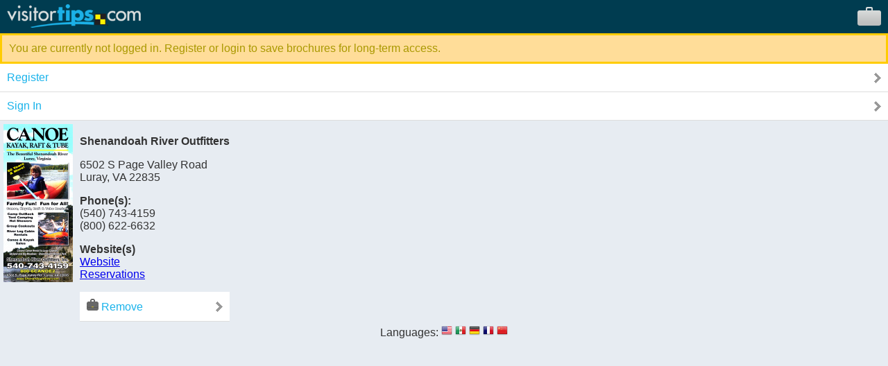

--- FILE ---
content_type: text/html; charset=UTF-8
request_url: https://m.visitortips.com/suitcase/?addlisting=25261
body_size: 4465
content:
<!DOCTYPE html>
<html>
<head>

<!-- // Meta Tags // -->
<meta name="generator" content="EditInSite" />
<meta name="copyright" content="Copyright &amp;copy; 2026.  All rights reserved." />
<meta name="author" content="Corporate Web Image, Inc." />

<!-- // Stylesheets // -->

<!-- // Script Files // -->
<script src="https://ajax.googleapis.com/ajax/libs/jquery/2.2.4/jquery.min.js" type="text/javascript"></script>


<meta name="viewport" content="width=320" />
<script type="text/javascript" src="/assets/vtips/js/mobile/site.min.js?20200715"></script>
<link rel="stylesheet" href="/assets/vtips/css/mobile/global.css?20200714" type="text/css" />

<script type="text/javascript">
var gaProperty = 'UA-566136-6';
</script>
</head>
<body>
<!-- Google Tag Manager --><noscript><iframe src="//www.googletagmanager.com/ns.html?id=GTM-MK8Q29&lang=en&profile=Mobile&isUser=No" height="0" width="0" style="display:none;visibility:hidden"></iframe></noscript><script>dataLayer = [{"lang":"en","profile":"Mobile","isUser":"No"}];(function(w,d,s,l,i){w[l]=w[l]||[];w[l].push({'gtm.start':new Date().getTime(),event:'gtm.js'});var f=d.getElementsByTagName(s)[0],j=d.createElement(s),dl=l!='dataLayer'?'&l='+l:'';j.async=true;j.src='//www.googletagmanager.com/gtm.js?id='+i+dl;f.parentNode.insertBefore(j,f);})(window,document,'script','dataLayer','GTM-MK8Q29');</script><!-- End Google Tag Manager -->
	<div id="background">
		<div id="header">
			<div id="logo"><a id="gc_10697dfa9dc9eb0" href="/" onclick="doit({'event': 'Click Logo'});"><img src="/assets/vtips/img/mobileadvanced/vtipslogo.png" width="193" height="34" border="0" /></a></div>
			<div id="suitcase"><a id="view_suitcase_link" href="/suitcase/" onclick="doit({'event': 'View Suitcase'});"><img src="/assets/vtips/img/mobileadvanced/suitcase.png" width="34" height="27" border="0" /></a></div>
		</div>
		
		<div id="ph_shell_main"><div id="gc_2697dfa9dc92c3">
	<div id="ph_main"><div class="info">You are currently not logged in. Register or login to save brochures for long-term access.</div><div class="selectable-row"><a href="register.html">Register</a></div><div class="selectable-row"><a href="login.html">Sign In</a></div>
	<table cellpadding="5" cellspacing="0" border="0">

	
				<tr>
			<td valign="top">
							<img src="https://www.visitortips.com/assets/vtips/img/brochures/generated/p5-00000068-brochure-1-w100.jpg" border="0" width="100" />
						</td>
			<td valign="top">

				<p><strong>Shenandoah River Outfitters</strong></p>

				
					<p>
					6502 S Page Valley Road<br />															Luray, 					VA					22835					</p>

				
				
					<p><strong>Phone(s):</strong><br />
											(540) 743-4159<br />
											(800) 622-6632<br />
										</p>

				
				
				
					<p><strong>Website(s)</strong><br />

					
						<a href="http://www.shenandoahriver.com/">Website</a><br />

					
						<a href="http://www.shenandoah-river.com/reservations/">Reservations</a><br />

					
					</p>
				
				<div class="selectable-row"><a href="/suitcase/?removelisting=25261" onclick="doit({'event':'Unsave Brochure'});"><img src="/assets/vtips/img/mobileadvanced/i_addtosuitcase.gif" border="0" /> Remove</a></div>

			</td>
		</tr>

	
	</table>

</div>
</div></div>
		
		<div id="flags">
			<label>Languages:</label>
			
			<a href="/en/suitcase/" onclick="doit({&quot;event&quot;:&quot;Change Language&quot;,&quot;lang&quot;:&quot;en&quot;});"><img src="/assets/vtips/img/flags/16/us.png" width="16" height="16" border="0" alt="English" /></a>
			<a href="/es/suitcase/" onclick="doit({&quot;event&quot;:&quot;Change Language&quot;,&quot;lang&quot;:&quot;es&quot;});"><img src="/assets/vtips/img/flags/16/mx.png" width="16" height="16" border="0" alt="Spanish" /></a>
			<a href="/de/suitcase/" onclick="doit({&quot;event&quot;:&quot;Change Language&quot;,&quot;lang&quot;:&quot;de&quot;});"><img src="/assets/vtips/img/flags/16/de.png" width="16" height="16" border="0" alt="German" /></a>
			<a href="/fr/suitcase/" onclick="doit({&quot;event&quot;:&quot;Change Language&quot;,&quot;lang&quot;:&quot;fr&quot;});"><img src="/assets/vtips/img/flags/16/fr.png" width="16" height="16" border="0" alt="French" /></a>
			<a href="/zh/suitcase/" onclick="doit({&quot;event&quot;:&quot;Change Language&quot;,&quot;lang&quot;:&quot;zh&quot;});"><img src="/assets/vtips/img/flags/16/cn.png" width="16" height="16" border="0" alt="Chinese" /></a>
		</div>
	</div>
	
	

	
</body>
</html>